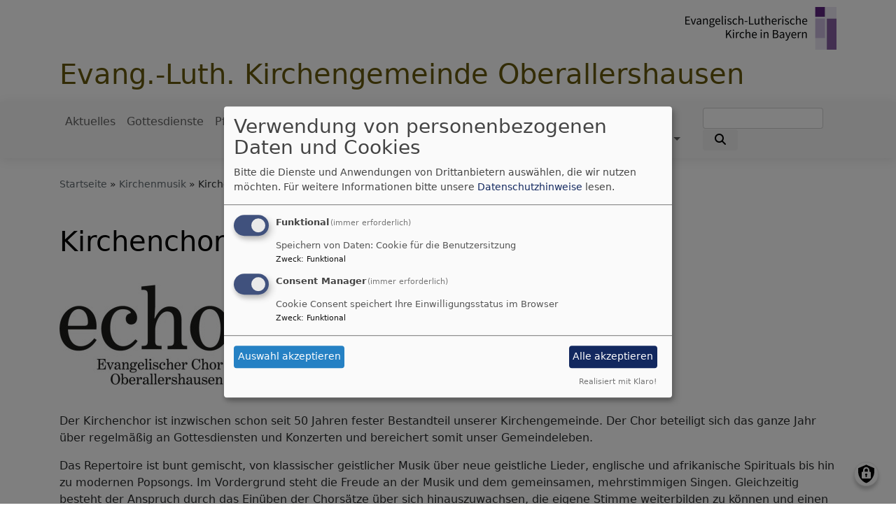

--- FILE ---
content_type: text/html; charset=UTF-8
request_url: https://www.oberallershausen-evangelisch.de/kirchenmusik/kirchenchor
body_size: 7280
content:
<!DOCTYPE html>
<html lang="de" dir="ltr" prefix="content: http://purl.org/rss/1.0/modules/content/  dc: http://purl.org/dc/terms/  foaf: http://xmlns.com/foaf/0.1/  og: http://ogp.me/ns#  rdfs: http://www.w3.org/2000/01/rdf-schema#  schema: http://schema.org/  sioc: http://rdfs.org/sioc/ns#  sioct: http://rdfs.org/sioc/types#  skos: http://www.w3.org/2004/02/skos/core#  xsd: http://www.w3.org/2001/XMLSchema# ">
  <head>
    <meta charset="utf-8" />
<noscript><style>form.antibot * :not(.antibot-message) { display: none !important; }</style>
</noscript><meta name="description" content="Herzliche Einladung zum Mitsingen und natürlich auch zu unseren Konzerten..." />
<meta property="og:url" content="https://www.oberallershausen-evangelisch.de/kirchenmusik/kirchenchor" />
<meta property="og:title" content="Kirchenchor" />
<meta property="og:description" content="Herzliche Einladung zum Mitsingen und natürlich auch zu unseren Konzerten..." />
<meta name="Generator" content="Drupal 10 (https://www.drupal.org)" />
<meta name="MobileOptimized" content="width" />
<meta name="HandheldFriendly" content="true" />
<meta name="viewport" content="width=device-width, initial-scale=1.0" />
<link rel="icon" href="/themes/custom/vk_blockly/favicon.ico" type="image/jpeg" />
<link rel="canonical" href="https://www.oberallershausen-evangelisch.de/kirchenmusik/kirchenchor" />
<link rel="shortlink" href="https://www.oberallershausen-evangelisch.de/node/24" />

    <title>Kirchenchor | Evang.-Luth. Kirchengemeinde Oberallershausen</title>
    <link rel="stylesheet" media="all" href="/sites/www.oberallershausen-evangelisch.de/files/css/css_GLtAgXwbZwZeea2xiLfOxZ782uMI7z5fv3zWxpvdErU.css?delta=0&amp;language=de&amp;theme=vk_blockly&amp;include=eJxNjFEOwyAMQy_ElCNVIWRrRCAIsmrcfqXSqv3Y1rNlMrUe7QOJn_hWD_QDTVFq4Oric-MSOQFhc7EasmI3uPQ_P-zg3iVxGHM4F4g4OBx5Ww5kpVk9_8aF1CjrvCdk1Ve3Y2dYKvUlJ1zdztq4Q-Ek-AXJIkTT" />
<link rel="stylesheet" media="all" href="/sites/www.oberallershausen-evangelisch.de/files/css/css_LWutVn63JNehXlmRccH3-zID6DniJkkn2Z2gWFGqJfU.css?delta=1&amp;language=de&amp;theme=vk_blockly&amp;include=eJxNjFEOwyAMQy_ElCNVIWRrRCAIsmrcfqXSqv3Y1rNlMrUe7QOJn_hWD_QDTVFq4Oric-MSOQFhc7EasmI3uPQ_P-zg3iVxGHM4F4g4OBx5Ww5kpVk9_8aF1CjrvCdk1Ve3Y2dYKvUlJ1zdztq4Q-Ek-AXJIkTT" />

      
      <link rel="stylesheet" href="https://www.oberallershausen-evangelisch.de/sites/www.oberallershausen-evangelisch.de/files/theme/vk_blockly_custom.css" />
      <script src="/libraries/klaro/dist/klaro-no-translations-no-css.js?t97v66" defer id="klaro-js"></script>

  </head>
  <body class="path-node page-node-type-page">
        <a href="#main-content" class="visually-hidden focusable skip-link">
      Direkt zum Inhalt
    </a>
    
      <div class="dialog-off-canvas-main-canvas" data-off-canvas-main-canvas>
    <div class="layout-container">
<div id="debug">Debug: </div>
        <header role="banner" id="vk_blockly_header">


    
    
    <div class="container">
        <div class="row">
                                        <div class="col" id="elkb_balkenkreuz_rechts"><img src="/themes/custom/vk_blockly/images/rechts_elkbzeichen.png" alt="Logo Evangelisch-Lutherische Kirche in Bayern" class="img-fluid" /></div>
                    </div>
        <div class="row">


                                                            <div class="col-sm-12 site-and-slogan">
                    <div class="site-name align-middle"><a href="/" title="Startseite" rel="home">Evang.-Luth. Kirchengemeinde Oberallershausen</a></div>

                                        </div>
                            

            

        </div>
    </div>



    </header>

    
    

<nav role="navigation" aria-labelledby="block-vk-blockly-main-menu-menu" id="block-vk-blockly-main-menu" class="navbar navbar-toggleable-md navbar-light nav-bg container-fluid sticky-top">
<div class="container">

                        
    <h2 class="visually-hidden" id="block-vk-blockly-main-menu-menu">Hauptnavigation</h2>
    


       


    <button class="navbar-toggler navbar-toggler-left" type="button" data-toggle="collapse" data-target="#navbarSupportedContent" aria-controls="navbarSupportedContent" aria-expanded="false" aria-label="Toggle navigation">
        <span class="navbar-toggler-icon"></span>
    </button>
    <a class="navbar-brand" href="#">&nbsp;</a>
    <div class="collapse navbar-collapse col" id="navbarSupportedContent">
        <ul block="menu" class="navbar-nav mr-auto">                                                                                 <li class="nav-item">

                                            <a href="/" class="nav-link" data-drupal-link-system-path="&lt;front&gt;">Aktuelles</a>
                    
                </li>
                                                                                <li class="nav-item">

                                            <a href="/gottesdienste" class="nav-link" data-drupal-link-system-path="node/47">Gottesdienste</a>
                    
                </li>
                                                                                <li class="nav-item">

                                            <a href="/ansprechpartnerinnen" class="nav-link" data-drupal-link-system-path="node/9">Pfarramt</a>
                    
                </li>
                                                                                <li class="nav-item dropdown mega-dropdown">

                                            <a href="/kirchenvorstand" class="nav-link dropdown-toggle" data-toggle="dropdown" aria-haspopup="true" aria-expanded="false" data-drupal-link-system-path="node/20">Kirchenvorstand</a>
                        
                        <div class="row dropdown-menu mega-dropdown-menu">
                        <div class="col-sm-12 main-item-wrapper"><a href="/kirchenvorstand" class="main-item" data-drupal-link-system-path="node/20">Kirchenvorstand</a></div>
                                                                                 <div class="col-sm-3 flex-column">
                               <ul class="nav flex-column">
                                <a href="/kirchenvorstand/der-aktuelle-kirchenvorstand-ab-1-dezember-2024" class="nav-link level1" data-drupal-link-system-path="node/56">Der aktuelle Kirchenvorstand ab 1. Dezember 2024</a>

                                                               </ul>
                            </div>

                                                </div>

                    
                </li>
                                                                                <li class="nav-item active dropdown mega-dropdown">

                                            <a href="/kirchenmusik" class="nav-link dropdown-toggle" data-toggle="dropdown" aria-haspopup="true" aria-expanded="false" data-drupal-link-system-path="node/23">Kirchenmusik</a>
                        
                        <div class="row dropdown-menu mega-dropdown-menu">
                        <div class="col-sm-12 main-item-wrapper"><a href="/kirchenmusik" class="main-item" data-drupal-link-system-path="node/23">Kirchenmusik</a></div>
                                                                                 <div class="active col-sm-3 flex-column">
                               <ul class="nav flex-column">
                                <a href="/kirchenmusik/kirchenchor" class="nav-link level1 is-active" data-drupal-link-system-path="node/24" aria-current="page">Kirchenchor</a>

                                                               </ul>
                            </div>

                                                                                 <div class="col-sm-3 flex-column">
                               <ul class="nav flex-column">
                                <a href="/kirchenmusik/posaunenchor" class="nav-link level1" data-drupal-link-system-path="node/26">Posaunenchor</a>

                                                               </ul>
                            </div>

                                                </div>

                    
                </li>
                                                                                <li class="nav-item">

                                            <a href="/veranstaltungen-1" class="nav-link" data-drupal-link-system-path="node/21">Veranstaltungen für Erwachsene</a>
                    
                </li>
                                                                                <li class="nav-item dropdown mega-dropdown">

                                            <a href="/kinder-und-jugendarbeit" class="nav-link dropdown-toggle" data-toggle="dropdown" aria-haspopup="true" aria-expanded="false" data-drupal-link-system-path="node/31">Kinder- und Jugendarbeit</a>
                        
                        <div class="row dropdown-menu mega-dropdown-menu">
                        <div class="col-sm-12 main-item-wrapper"><a href="/kinder-und-jugendarbeit" class="main-item" data-drupal-link-system-path="node/31">Kinder- und Jugendarbeit</a></div>
                                                                                 <div class="col-sm-3 flex-column">
                               <ul class="nav flex-column">
                                <a href="/kinder-und-jugendarbeit/kinder-der-gemeinde" class="nav-link level1" data-drupal-link-system-path="node/55">Kinder in der Gemeinde</a>

                                                               </ul>
                            </div>

                                                                                 <div class="col-sm-3 flex-column">
                               <ul class="nav flex-column">
                                <a href="/kinder-und-jugendarbeit/oja-team" class="nav-link level1" data-drupal-link-system-path="node/43">OJA!-Team</a>

                                                               </ul>
                            </div>

                                                                                 <div class="col-sm-3 flex-column">
                               <ul class="nav flex-column">
                                <a href="/kinder-und-jugendarbeit/konfi-kurs" class="nav-link level1" data-drupal-link-system-path="node/57">Konfi-Kurs</a>

                                
                                                                                        <li><a href="/kinder-und-jugendarbeit/konfi-kurs/konfirmation-2026" class="nav-link level2" data-drupal-link-system-path="node/58">Anmeldung zur Konfirmation 2026</a></li>
                                        
                                                               </ul>
                            </div>

                                                                                 <div class="col-sm-3 flex-column">
                               <ul class="nav flex-column">
                                <a href="/kinder-und-jugendarbeit/pfadfinder" class="nav-link level1" data-drupal-link-system-path="node/22">Pfadfinder</a>

                                                               </ul>
                            </div>

                                                </div>

                    
                </li>
                    </ul>
        <!-- Form-id: search_block_form -->
<form class="search-block-form form-inline my-2 my-lg-0" data-drupal-selector="search-block-form" action="/search/node" method="get" id="search-block-form" accept-charset="UTF-8">
  <div class="js-form-item form-item js-form-type-search form-item-keys js-form-item-keys form-no-label">
      <label for="edit-keys" class="visually-hidden">Suche</label>
        <input title="Geben Sie die Begriffe ein, nach denen Sie suchen." class="form-control mr-sm-2 form-search" data-drupal-selector="edit-keys" type="search" id="edit-keys" name="keys" value="" size="15" maxlength="128" />

        </div>
<button type="submit" class="my-sm-0 btn form-submit" data-drupal-selector="edit-search"><i class="fas fa-search"></i></button>
<div data-drupal-selector="edit-actions" class="form-actions js-form-wrapper form-wrapper" id="edit-actions"></div>

</form>


    </div>






    </div>
</nav>



      <style>
      .parallax-header {
        height: auto;
      }
      @media (max-width: 600px) {
        .parallax-header img {
          height: 150px;
          object-fit: cover;
        }
      }
    </style>

    

  <main role="main">
    <a id="main-content" tabindex="-1"></a>      
    



<!-- system_breadcrumb_block Region: pagetop_first - Block-ID: vk_blockly_breadcrumbs -->
<div class="container"><div class="row">

                    
<div id="block-vk-blockly-breadcrumbs" class="col paragraph-block align-items-stretch system_breadcrumb_block">
  
    
          <ol class="breadcrumb">
                    <li >
                                    <a href="/">Startseite</a>
                            </li>
                    <li >
                                    <a href="/kirchenmusik">Kirchenmusik</a>
                            </li>
                    <li >
                                    Kirchenchor
                            </li>
            </ol>

  </div>

  </div></div>
<div data-drupal-messages-fallback class="hidden"></div>



    <!--div class="layout-content"-->
        
    



<!-- page_title_block Region: content - Block-ID: vk_blockly_page_title -->
<div class="container"><div class="row">

                    
<div id="block-vk-blockly-page-title" class="col paragraph-block align-items-stretch page_title_block">
  
    
      
  <h1><span property="schema:name">Kirchenchor</span>
</h1>


  </div>

  </div></div>


<!-- system_main_block Region: content - Block-ID: vk_blockly_content -->
<!-- noNodePage:  -->
        <div id="block-vk-blockly-content" class="system_main_block">
            
                        
                            
<article data-history-node-id="24" about="/kirchenmusik/kirchenchor" typeof="schema:WebPage" class="node node--type-page node--view-mode-full">

  
      <span property="schema:name" content="Kirchenchor" class="hidden"></span>


  
  <div class="node__content">
    <div class="container"><div class="row"><div class="col vk_blockly_node_body">
                        <div data-embed-button="bild_button" data-entity-embed-display="view_mode:media.bild_im_texteditor" data-entity-embed-display-settings="[]" data-entity-type="media" data-entity-uuid="9737fbed-2ce4-4c52-a05e-871d2b3cd20c" data-langcode="de" class="embedded-entity"><div class="media-bild view-mode-bild-im-texteditor">
                        
<a href="https://www.oberallershausen-evangelisch.de/sites/www.oberallershausen-evangelisch.de/files/styles/max_1300x1300/public/media/img/echo_-_logo_schwarz-weiss_0.jpg?itok=k2FWCYRf" aria-label="{&quot;alt&quot;:&quot;echo-logo &quot;}" role="button" title="echo-logo " data-colorbox-gallery class="colorbox" aria-controls="colorbox-7ZOPPSyOMx4" data-cbox-img-attrs="{&quot;alt&quot;:&quot;echo-logo &quot;}"><img id="colorbox-7ZOPPSyOMx4" src="/sites/www.oberallershausen-evangelisch.de/files/styles/max_325x325/public/media/img/echo_-_logo_schwarz-weiss_0.jpg?itok=iiBSydXB" width="325" height="145" alt="echo-logo " loading="lazy" typeof="foaf:Image">
</a>

      
    </div>
</div>


<p>&nbsp;</p>

<p>Der Kirchenchor ist inzwischen schon seit 50 Jahren fester Bestandteil unserer Kirchengemeinde. Der Chor beteiligt sich das ganze Jahr über regelmäßig an Gottesdiensten und Konzerten und bereichert somit unser Gemeindeleben.</p>

<p>Das Repertoire ist bunt gemischt, von klassischer geistlicher Musik über neue geistliche Lieder, englische und afrikanische Spirituals bis hin zu modernen Popsongs. Im Vordergrund steht die Freude an der Musik und dem gemeinsamen, mehrstimmigen Singen. Gleichzeitig besteht der Anspruch durch das Einüben der Chorsätze über sich hinauszuwachsen, die eigene Stimme weiterbilden zu können und einen gemeinsamen Chorklang zu entwickeln.</p>

<div data-embed-button="bild_button" data-entity-embed-display="view_mode:media.bild_im_texteditor" data-entity-embed-display-settings="[]" data-entity-type="media" data-entity-uuid="f93bb519-c70a-4085-95c6-8c397270f1a4" data-langcode="de" class="embedded-entity"><div class="media-bild view-mode-bild-im-texteditor">
                        
<a href="https://www.oberallershausen-evangelisch.de/sites/www.oberallershausen-evangelisch.de/files/styles/max_1300x1300/public/media/img/flx01718.jpg?itok=kl-hJrF1" aria-label="{&quot;alt&quot;:&quot;echo-chor&quot;}" role="button" title="echo-chor" data-colorbox-gallery class="colorbox" aria-controls="colorbox-Zcy8qXwO4W8" data-cbox-img-attrs="{&quot;alt&quot;:&quot;echo-chor&quot;}"><img id="colorbox-Zcy8qXwO4W8" src="/sites/www.oberallershausen-evangelisch.de/files/styles/max_325x325/public/media/img/flx01718.jpg?itok=VaO_bTIw" width="325" height="217" alt="echo-chor" loading="lazy" typeof="foaf:Image">
</a>

      
    </div>
</div>


<div data-embed-button="bild_button" data-entity-embed-display="view_mode:media.bild_im_texteditor" data-entity-embed-display-settings="[]" data-entity-type="media" data-entity-uuid="f57fad5f-ddf4-46cc-b674-91bec92efd71" data-langcode="de" class="align-center embedded-entity"><div class="media-bild view-mode-bild-im-texteditor">
                        
<a href="https://www.oberallershausen-evangelisch.de/sites/www.oberallershausen-evangelisch.de/files/styles/max_1300x1300/public/media/img/flx01726_0.jpg?itok=Mu6ICXu4" aria-label="{&quot;alt&quot;:&quot;echo-chor&quot;}" role="button" title="echo-chor" data-colorbox-gallery class="colorbox" aria-controls="colorbox-FoeJgKbwXCw" data-cbox-img-attrs="{&quot;alt&quot;:&quot;echo-chor&quot;}"><img id="colorbox-FoeJgKbwXCw" src="/sites/www.oberallershausen-evangelisch.de/files/styles/max_325x325/public/media/img/flx01726_0.jpg?itok=w7pje5Ni" width="325" height="217" alt="echo-chor" loading="lazy" typeof="foaf:Image">
</a>

      
    </div>
</div>


<p>​</p>

<div data-embed-button="bild_button" data-entity-embed-display="view_mode:media.bild_im_texteditor" data-entity-embed-display-settings="[]" data-entity-type="media" data-entity-uuid="05f914ba-38cc-43bb-9b9c-d4064ecc5c40" data-langcode="de" class="align-left embedded-entity"><div class="media-bild view-mode-bild-im-texteditor">
                        
<a href="https://www.oberallershausen-evangelisch.de/sites/www.oberallershausen-evangelisch.de/files/styles/max_1300x1300/public/media/img/dsc_5541_0.jpg?itok=hC1cyFMF" aria-label="{&quot;alt&quot;:&quot;echo-chor advent2025&quot;}" role="button" title="echo-chor advent2025" data-colorbox-gallery class="colorbox" aria-controls="colorbox-dqdAJBxfzbw" data-cbox-img-attrs="{&quot;alt&quot;:&quot;echo-chor advent2025&quot;}"><img id="colorbox-dqdAJBxfzbw" src="/sites/www.oberallershausen-evangelisch.de/files/styles/max_325x325/public/media/img/dsc_5541_0.jpg?itok=cdn5IaXG" width="325" height="217" alt="echo-chor advent2025" loading="lazy" typeof="foaf:Image">
</a>

      
    </div>
</div>


<p>&nbsp;</p>

<p>&nbsp;</p>

<p>&nbsp;</p>

<div data-embed-button="bild_button" data-entity-embed-display="view_mode:media.bild_im_texteditor" data-entity-embed-display-settings="[]" data-entity-type="media" data-entity-uuid="f12f418a-0496-4ab1-bb53-7cbb382030b0" data-langcode="de" class="align-center embedded-entity"><div class="media-bild view-mode-bild-im-texteditor">
                        
<a href="https://www.oberallershausen-evangelisch.de/sites/www.oberallershausen-evangelisch.de/files/styles/max_1300x1300/public/media/img/dsc_1961_0.jpg?itok=4MeFK26V" aria-label="{&quot;alt&quot;:&quot;echo-chor advent2025&quot;}" role="button" title="echo-chor advent2025" data-colorbox-gallery class="colorbox" aria-controls="colorbox-Hwm0qPt6Eus" data-cbox-img-attrs="{&quot;alt&quot;:&quot;echo-chor advent2025&quot;}"><img id="colorbox-Hwm0qPt6Eus" src="/sites/www.oberallershausen-evangelisch.de/files/styles/max_325x325/public/media/img/dsc_1961_0.jpg?itok=HY5ciYuf" width="325" height="217" alt="echo-chor advent2025" loading="lazy" typeof="foaf:Image">
</a>

      
    </div>
</div>


<p>&nbsp;</p>

<p><span style="font-size: large;"><strong>Proben</strong>: </span>montags von 19:30 - 21.00 Uhr im evangelischen Gemeindehaus (während der Schulzeit, in den Schulferien wird pausiert)</p>

<p><span style="font-size: large;"><strong>Chorleitung/Kontakt:</strong> Maria Kirchfeld (0172-9707207)</span></p>

<p>&nbsp;</p>

<hr>
<ul>
	<li>
	<h2>&nbsp;</h2>
	</li>
</ul>

<p>&nbsp;</p>

                    </div>
    </div>
</div><div class="container inlinelinks">
</div>

<div class="container">
  <div class="row col-12 share_icon_content">
                  
          
                    </div>
</div>

  </div>

</article>

                    </div>



    <!--/div-->
      <div class="container pagefooter">
          <div class="row">

                                                    </div>
      </div>
  </main>

  
    <footer role="contentinfo" id="vk_blockly_footer">
        
            <!--div class="container">
                <div class="row"><div class="col">
                        <div class="shariff" data-lang="de" data-orientation="horizontal"
                             data-services="[&quot;facebook&quot;,&quot;twitter&quot;,&quot;whatsapp&quot;,&quot;linkedIn&quot;]"
                             data-theme="grey"></div>
                    </div></div>
            </div-->
                <div class="container">
          <div class="row">
              
    <nav role="navigation" aria-labelledby="block-hauptnavigation-footer-menu" id="block-hauptnavigation-footer" class="col">
                        
    <h2 class="visually-hidden" id="block-hauptnavigation-footer-menu">Hauptnavigation</h2>
    

                        <ul class="menu">
                                <li class="menu-item">
                <a href="/" data-drupal-link-system-path="&lt;front&gt;">Aktuelles</a>
                            </li>
                                <li class="menu-item">
                <a href="/gottesdienste" data-drupal-link-system-path="node/47">Gottesdienste</a>
                            </li>
                                <li class="menu-item">
                <a href="/ansprechpartnerinnen" data-drupal-link-system-path="node/9">Pfarramt</a>
                            </li>
                                <li class="menu-item">
                <a href="/kirchenvorstand" data-drupal-link-system-path="node/20">Kirchenvorstand</a>
                            </li>
                                <li class="menu-item">
                <a href="/kirchenmusik" data-drupal-link-system-path="node/23">Kirchenmusik</a>
                            </li>
                                <li class="menu-item">
                <a href="/veranstaltungen-1" data-drupal-link-system-path="node/21">Veranstaltungen für Erwachsene</a>
                            </li>
                                <li class="menu-item">
                <a href="/kinder-und-jugendarbeit" data-drupal-link-system-path="node/31">Kinder- und Jugendarbeit</a>
                            </li>
            </ul>
        


    </nav>
<nav role="navigation" aria-labelledby="block-vk-blockly-footer-menu" id="block-vk-blockly-footer" class="block block-menu navigation menu--footer col">
            
  <h2 class="visually-hidden" id="block-vk-blockly-footer-menu">Fußbereichsmenü</h2>
  

                      <ul class="menu">
                    <li class="menu-item">
        <a href="/contact" data-drupal-link-system-path="contact">Kontakt</a>
              </li>
                <li class="menu-item">
        <a href="/impressum" data-drupal-link-system-path="node/3">Impressum</a>
              </li>
                <li class="menu-item">
        <a href="/vkdatenschutz" title="Dynamische Datenchutzerklärung aus den Einstellungen der Seite" data-drupal-link-system-path="vkdatenschutz">Datenschutzerklärung</a>
              </li>
        </ul>
  


  </nav>
<nav role="navigation" aria-labelledby="block-vk-blockly-account-menu-menu" id="block-vk-blockly-account-menu" class="block block-menu navigation menu--account col">
            
  <h2 class="visually-hidden" id="block-vk-blockly-account-menu-menu">Benutzermenü</h2>
  

                      <ul class="menu">
                    <li class="menu-item">
        <a href="/user/login" data-drupal-link-system-path="user/login">Anmelden</a>
              </li>
        </ul>
  


  </nav>




          </div>
          <div class="row">
              <div class="col">
                  <div id="vk_copyright"><span class="align-bottom"><a href="http://www.vernetzte-kirche.de" target="_blank"><img src="/themes/custom/vk_base/images/Logo_vk_80.png" align="bottom" alt="Logo Vernetzte Kirche"></a></span></div>
              </div>
          </div>
      </div>

    </footer>
  
</div>
  </div>

    
    <script type="application/json" data-drupal-selector="drupal-settings-json">{"path":{"baseUrl":"\/","pathPrefix":"","currentPath":"node\/24","currentPathIsAdmin":false,"isFront":false,"currentLanguage":"de"},"pluralDelimiter":"\u0003","suppressDeprecationErrors":true,"klaro":{"config":{"elementId":"klaro","storageMethod":"cookie","cookieName":"klaro","cookieExpiresAfterDays":180,"cookieDomain":"","groupByPurpose":false,"acceptAll":true,"hideDeclineAll":true,"hideLearnMore":false,"learnMoreAsButton":true,"additionalClass":" hide-consent-dialog-title learn-more-as-button klaro-theme-vk_blockly","disablePoweredBy":false,"htmlTexts":false,"autoFocus":true,"mustConsent":true,"privacyPolicy":"\/","lang":"de","services":[{"name":"cms","default":true,"title":"Funktional","description":"Speichern von Daten: Cookie f\u00fcr die Benutzersitzung","purposes":["cms"],"callbackCode":"","cookies":["^[SESS|SSESS]","",""],"required":true,"optOut":false,"onlyOnce":false,"contextualConsentOnly":false,"contextualConsentText":"","wrapperIdentifier":[],"translations":{"de":{"title":"Funktional"}}},{"name":"klaro","default":true,"title":"Consent Manager","description":"Cookie Consent speichert Ihre Einwilligungsstatus im Browser","purposes":["cms"],"callbackCode":"","cookies":[],"required":true,"optOut":false,"onlyOnce":false,"contextualConsentOnly":false,"contextualConsentText":"Consent Text...","wrapperIdentifier":[],"translations":{"de":{"title":"Consent Manager"}}}],"translations":{"de":{"consentModal":{"title":"Verwendung von personenbezogenen Daten und Cookies","description":"Bitte die Dienste und Anwendungen von Drittanbietern ausw\u00e4hlen, die wir nutzen m\u00f6chten.\n","privacyPolicy":{"name":"Datenschutzhinweise","text":"F\u00fcr weitere Informationen bitte unsere {privacyPolicy} lesen.\n"}},"consentNotice":{"title":"Verwendung von personenbezogenen Daten und Cookies","changeDescription":"Es gab \u00c4nderungen seit dem letzten Besuch und die Einwilligungen m\u00fcssen aktualisiert werden.","description":"Wir verwenden Cookies und verarbeiten personenbezogene Daten f\u00fcr die folgenden Zwecke: {purposes}.\n","learnMore":"Anpassen","privacyPolicy":{"name":"Datenschutzhinweise"}},"ok":"Akzeptieren","save":"Speichern","decline":"Ablehnen","close":"Schlie\u00dfen","acceptAll":"Alle akzeptieren","acceptSelected":"Auswahl akzeptieren","service":{"disableAll":{"title":"Alle Dienste umschalten","description":"Diesen Schalter nutzen, um alle Dienste zu aktivieren\/deaktivieren."},"optOut":{"title":"(Opt-Out)","description":"Dieser Dienst wird standardm\u00e4\u00dfig geladen (Opt-out m\u00f6glich)."},"required":{"title":"(immer erforderlich)","description":"Dieser Dienst ist immer erforderlich."},"purposes":"Zweck","purpose":"Zweck"},"contextualConsent":{"acceptAlways":"Immer","acceptOnce":"Ja (einmalig)","description":"Von {title} bereitgestellten externen Inhalt laden?"},"poweredBy":"Realisiert mit Klaro!","purposeItem":{"service":"Dienst","services":"Dienste"},"privacyPolicy":{"name":"Datenschutzhinweise","text":"F\u00fcr weitere Informationen bitte unsere {privacyPolicy} lesen.\n"},"purposes":{"cms":{"title":"Funktional","description":""},"advertising":{"title":"Werbung und Marketing","description":""},"analytics":{"title":"Analysen","description":""},"livechat":{"title":"Live-Chat","description":""},"security":{"title":"Sicherheit","description":""},"styling":{"title":"Styling","description":""},"external_content":{"title":"Eingebettete externe Inhalte","description":""}}}},"showNoticeTitle":true,"styling":{"theme":["light"]}},"dialog_mode":"manager","show_toggle_button":true,"toggle_button_icon":null,"show_close_button":true,"exclude_urls":[],"disable_urls":[]},"colorbox":{"transition":"elastic","speed":350,"opacity":0.85,"slideshow":false,"slideshowAuto":true,"slideshowSpeed":2500,"slideshowStart":"start slideshow","slideshowStop":"stop slideshow","current":"{current} von {total}","previous":"\u00ab Zur\u00fcck","next":"Weiter \u00bb","close":"Schlie\u00dfen","overlayClose":true,"returnFocus":false,"maxWidth":"98%","maxHeight":"98%","initialWidth":"300","initialHeight":"250","fixed":true,"scrolling":true,"mobiledetect":true,"mobiledevicewidth":"480px"},"ajaxTrustedUrl":{"\/search\/node":true},"user":{"uid":0,"permissionsHash":"2754be05f87c052836d0beb16e7b59b6a821f5ff5305ebdc5ea67c81bb31dfa4"}}</script>
<script src="/sites/www.oberallershausen-evangelisch.de/files/js/js_gTZHjkO-9TqBqyPj5w4-C0XUTT5PKR4L6CFNz2NuoeQ.js?scope=footer&amp;delta=0&amp;language=de&amp;theme=vk_blockly&amp;include=eJxNjkEOgCAMBD-E6ZNMxSqESklFI79XjKKXSWf2UissOsgB9jm6kXbzCow04cb5F2RJm_qpfCkx-mgCowrcNHvoB1wJKm5hsYFLcysxU8yrQyWo9HH2V6ybI06k7Z0TvC8-0g"></script>

  </body>
</html>


--- FILE ---
content_type: text/css
request_url: https://www.oberallershausen-evangelisch.de/sites/www.oberallershausen-evangelisch.de/files/theme/vk_blockly_custom.css
body_size: 343
content:
#vk_blockly_header { background-color: #ffffff} .site-name a, .site-name a:visited, .site-name a:hover {  color: #66590c;  text-decoration: none;  }  .site-slogan { color: #000000} a, a:hover, a:visited, a.page-link { color: #336699} .mega-dropdown-menu a.level1 { color: #000000 !important;} h1, h2, h3, h4, h5, h6 {color:#000000} .site-logo { border-radius:0px; } .vk_blockly_slider .carousel-caption { display:none !important;}.embedded-entity.align-center{
  text-align:center;
}

.align-left .view-mode-bild-im-texteditor{
    margin-right:20px;
}

.align-right .view-mode-bild-im-texteditor{
    margin-left:20px;
}